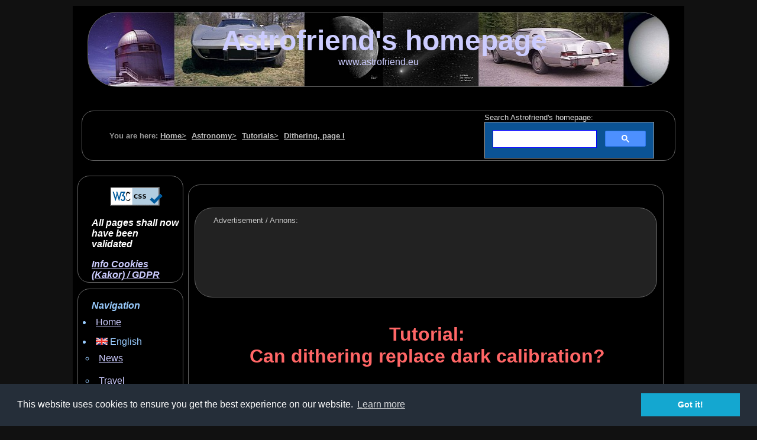

--- FILE ---
content_type: text/html
request_url: https://astrofriend.eu/astronomy/tutorials/tutorial-dithering/tutorial-dithering.html
body_size: 6431
content:
<!DOCTYPE html>
<html lang="en">

<head>
<meta http-equiv="content-type" content="text/html; charset=utf-8">

<meta name="dcterms.dateCopyrighted" content="2017">
<meta name="dcterms.rightsHolder" content="Lars Karlsson">

<meta name="robots" content="index, follow">
<meta name="author" content="Lars Karlsson">

<link rel="shortcut icon" href="../../../mainfiles/icons/astrofriend.ico">
<link rel="stylesheet" type="text/css" href="../../../mainfiles/styles_1.css">

<title>Astronomy tutorial dithering, page I</title>
<meta name="description" content="Astronomy tutorial dithering, page I">

<script src="../../../mainfiles/cookies-handling/cookieconsent.min.js">
</script>

<script src="../../../mainfiles/cookies-handling/cookie-setup.js">
</script>

</head>

<body>
<div id="container">
	<!--webbot bot="Include" U-Include="../../../_include/master-head.html" TAG="BODY" startspan -->
	<div id="masterhead">
		<a href="http://www.astrofriend.eu/"><p class="big">Astrofriend's homepage</p></a>
		<a href="http://www.astrofriend.eu/">www.astrofriend.eu</a>
	</div>
<!--webbot bot="Include" endspan i-checksum="21487" -->

	<div id="top-nav">
	<table style="width:100%">
	<colgroup>
	<col class="column1">
	<col class="column2">
	</colgroup>
	<tr>
		<td>
		
		<table>
		<tr>
			<td>
			
			<ul>
				<li>You are here: <a title="Home" href="../../../index.html">Home&gt;</a></li>
				<li><a title="Astronomy" href="../../astronomy.html">Astronomy&gt;</a></li>
				<li><a title="Astronomy Tutorials" href="../my-tutorials-imageprocessing.html">Tutorials&gt;</a></li>
				<li><a title="Astronomy Tutorial Dithering, page I" href="tutorial-dithering.html">Dithering, page I</a></li>	
			</ul>
										
			</td>
		</tr>
		</table>
															
		</td>
		<td>
		<!--webbot bot="Include" U-Include="../../../_include/search-string.html" TAG="BODY" startspan -->

Search Astrofriend's homepage:<script async src="https://cse.google.com/cse.js?cx=partner-pub-7369583359133126:8176024250"></script><div  class="gcse-search"></div>

<!--webbot bot="Include" endspan i-checksum="52819" --></td>
	</tr>
	</table>
	</div>
		
	<div id="left-col">
		<!--webbot bot="Include" U-Include="../../../_include/w3ccss-valid.html" TAG="BODY" startspan -->

<table class="left-nav">

<tr>
	<td>
	<p style="text-align: center">
		<a href="http://jigsaw.w3.org/css-validator/check/referer">
		<img style="border-style: none; border-color: inherit; border-width: 0;" src="/mainfiles/w3c_css/vcss-blue.gif" alt="Valid CSS!" width="88" height="31" />
		</a>
	</p>
	<p style="color:#FFFFFF";font-size: xx-small>	
	All pages shall now have been validated</p>
	
	<p><a href="../../../cookies-gdpr/cookies-gdpr.html">Info Cookies (Kakor) / GDPR</a></p>
	</td>
</tr>
</table>
<!--webbot bot="Include" endspan i-checksum="10876" -->
			
		<!--webbot bot="Include" U-Include="../../../_include/left-nav-astronomy.html" TAG="BODY" startspan -->
<table class="left-nav">
<tr>
	<td>
			
	<p>Navigation</p>
	
	<ul>
		<li><a title="Home" href="../../../index.html">Home</a></li>
	</ul>
	
	<ul>	
		<li><img alt="Brittish flag" src="../../../mainfiles/flags/united-kingdom.png" width="20" height="12"> English
		<ul>	
			<li><a title="News"          href="../../../news/news.html">News</a>
			<ul></ul></li>
			
			<li><a title="Travel"        href="../../../travel/travel.html">Travel</a>
			<ul></ul></li>
			
			<li><a style="color: #DDDDDD" title="Astronomy" href="../../astronomy.html"><strong>Astronomy</strong></a>
			<ul>
				<li><a style="color: #DDDDDD" title="Astronomy Dictionary" href="../../astronomical-dictionary/astronomical-dictionary.html">Dictionary</a></li>
				<li><a style="color: #DDDDDD" title="Astronomy Calculations" href="../../astronomy-calculations/astronomy-calculations.html">Calculations</a>
				<ul></ul></li>
				<li><a style="color: #DDDDDD" title="Telescope adapters and threads" href="../../adapters-threads/adapters-threads.html">Adapters and threads</a>
				<li><a style="color: #DDDDDD" title="Astronomy links" href="../../../links/links-astronomy-retail.html">Links</a>
				<ul></ul></li>
				<li><a style="color: #DDDDDD" title="My Astronomy Photos" href="../../astronomy-photo/astronomy-photo-menu.html">Astrophotos</a></li>
				<li><a style="color: #DDDDDD" title="Astronomy Science data" href="../../science-data/science-data.html">Science data</a></li>
				<li><a style="color: #DDDDDD" title="Meteorite Craters" href="../../meteorite-craters/impacts.html">Meteorite Craters</a></li>
				<li><a style="color: #DDDDDD" title="Observatory Sites" href="../../observatory-sites/observatory-sites.html">Observatory Sites</a>
				<ul></ul></li>
				<li><a style="color: #DDDDDD" title="Astronomy Projects" href="../../projects/astronomy-projects-mount.html">Projects</a></li>
				<li><a style="color: #DDDDDD" title="Astronomy Tutorials" href="../my-tutorials-imageprocessing.html">Tutorials</a></li>
				<li><a style="color: #DDDDDD" title="My Equipment" href="../../equipment/astronomy-equipment.html">Equipment</a>
				<ul></ul></li>
				<li><a style="color: #DDDDDD" title="Astro Articles" href="../../astronomy-articles/astronomy-articles.html">Articles, Seminars, Reports</a></li>
				<li><a style="color: #DDDDDD" title="Astronomy Stories" href="../../astronomy-stories/astronomy-stories.html">Historier</a> <img alt="Swedish" src="../../../mainfiles/flags/sweden.png" width="20" height="12"></li>
				<li><a style="color: #DDDDDD" title="Astronomy Stories" href="../../observationsplatser/observationsplatser.html">Mörka platser Stockholm</a> <img alt="Swedish" src="../../../mainfiles/flags/sweden.png" width="20" height="12"></li>
				<li><a style="color: #DDDDDD" title="Objects seen from Sweden" href="../../interesting-objects-sweden/interesting-objects-sweden.html">Objects seen from Sweden</a></li>
			</ul>
			<ul></ul></li>
			
			<li><a title="Vehicles"      href="../../../vehicles/vehicles.html">Cars, boats, aircrafts etc</a>
			<ul></ul></li>
			
			<li><a title="3D Printing"   href="../../../3d-printing/3dprinting.html">3D Printing</a></li>
			<li><a title="Technique"     href="../../../technique/technique.html">Technique</a>
			<ul></ul></li>
			
			<li><a title="Photography"   href="../../../photography/photography.html">Photography</a></li>
			<li><a title="Sound & Image" href="../../../sound-image/sound-image.html">Sound &amp; Image</a>
			<ul></ul></li>
			<li><a title="Links"         href="../../../links/links.html">Links</a>
			<ul></ul></li>
			
			<li><a title="About me"      href="../../../about-me/about-me.html">About me</a></li>
			<li><a title="Cookies / GDPR" href="../../../cookies-gdpr/cookies-gdpr.html">Cookies / GDPR</a></li>
			<li><a title="Contact"       href="../../../contact/contact.html">Contact</a></li>
		</ul>
		</li>
	</ul>
	
	<ul>		
	<li><img alt="Swedish flag" src="../../../mainfiles/flags/sweden.png" width="20" height="12"> Svenska
		<ul>
			<li><a title="Konst fotografi    " href="../../../konst/konst.html">Konst</a></li>
			<li><a title="Astronomi Historier" href="../../astronomy-stories/astronomy-stories.html">Astronomi historier</a></li>
			<li><a title="Historia"            href="../../../history/history-of-sweden.html">Historia Sverige</a></li>
			<li><a title="Nöjen"               href="../../../pleasure/pleasure.html">Nöjen i Stockholm</a></li>
			<li><a title="Begagnat till salu"  href="../../../till-salu/loppis.html">Beg. till Salu</a></li>
		</ul>
	</li>
	</ul>

	</td>
</tr>
</table>
<!--webbot bot="Include" endspan i-checksum="52965" -->
			
		<!--webbot bot="Include" U-Include="../../../_ad/ad-col1-vert1-astronomy.html" TAG="BODY" startspan -->
<div id="left-ad">
<table>
<tr>
	<td>
	<p>Advertisement /<br> Annons:</p>
	
	<script async src="https://pagead2.googlesyndication.com/pagead/js/adsbygoogle.js?client=ca-pub-7369583359133126"
     crossorigin="anonymous"></script>
	
	<ins class="adsbygoogle"
     style="display:inline-block;width:160px;height:600px"
     data-ad-client="ca-pub-7369583359133126"
     data-ad-slot="6438282089"></ins>
	<script>
     (adsbygoogle = window.adsbygoogle || []).push({});
	</script>

	</td>
</tr>
</table>
</div>
<!--webbot bot="Include" endspan i-checksum="22386" -->
			
		<!--webbot bot="Include" U-Include="../../../_news/left-news-projects.html" TAG="BODY" startspan -->
<table class="left-news">
<tr>
	<td>
	
	<p>Project News</p>
	
	<ul>
		<li>20250915 Astronomy, project<br>
		<a href="../../projects/project-asi120mm-upgrade/01-project-asi120mm-upgrade.html">ASI120 guide camera, KStars setup</a></li>

		<li>20250915 Astronomy, project<br>
		<a href="../../projects/project-ts130-nikon/01-project-ts130-nikon.html">TS130 refractor to Nikon D800</a></li>
		
		<li>20250212 Astronomy, sensor dryer stains<br>
		<a href="../../projects/project-dew-sensor/01-dew-sensor.html">Sensor dryer stains</a></li>
		
		<li>20241124 Astronomy, 3D print<br>
		<a href="../../projects/project-small-practical-knobs-brackets/07-project-small-practical-knobs-brackets.html">Frame to protect the USB cable</a></li>

		<li>20241106 Astronomy, Focus and temperature drift<br>
		<a href="../../projects/project-focus-temperature/01-focus-temperature.html">Focus and temperature drift</a></li>

		<li>20241103 Astronomy, EQ6 mount and OnStep driver<br>
		<a href="../../projects/project-eq6-onstep/01-eq6-onstep.html">EQ6 and OnStep driver</a></li>

		<li>20241030 Astronomy, EQDirect cable / wireless<br>
		<a href="../../projects/project-eqdirect-cable/01-eqdirect-cable.html">EQDirect cables and wireless controlling EQ6/HEQ5 mounts</a></li>

		<li>20241027 Astronomy, KStars GPS<br>
		<a href="../../projects/project-kstars-gps/01-project-kstars-gps.html">KStars GPS set time and location</a></li>
		
		<li>20241025 Astronomy, KStars setup WIFI Hotspot<br>
		<a href="../../projects/project-kstars-wifi/01-project-kstars-wifi.html">KStars WIFI Hotspot</a></li>
		
		<li>20240928 3D-printing project<br>
		<a href="../../../3d-printing/balance-shaft-adapter/01-balance-shaft-adapter.html">Balance shaft adapter, EQ6/HEQ5 mounts</a></li>
		
		<li>20240821 3D-printing project<br>
		<a href="../../../3d-printing/90degree-polarfinder-adapter/03-90degree-polarfinder-adapter.html">90 degree polar scope adapter</a></li>

		<li>20240531 Astronomy Project<br>
		<a href="../../projects/project-nikon-d800/01-nikon-d800.html">Nikon D800 for astrophotography</a></li>

		<li>20240305 Astronomy Project<br>
		<a href="../../projects/project-kstars-raspberrypi5/01-project-kstars-raspberrypi5.html">Astroserver RPi5</a></li>

		<li>20240304 Astronomy Project<br>
		<a href="../../projects/project-heq5/16-heq5.html">HEQ5 and TS130 ?</a></li>

		<li>20240202 Astronomy auto guiding test<br>
		<a href="../../projects/project-asi120mm-upgrade/02-project-asi120mm-upgrade.html">Auto guiding, Ekos vs PHD2</a></li>

		<li>20240121 Astronomy Project<br>
		<a href="../../projects/project-kstars-raspberrypi4/12-project-kstars-raspberrypi4.html">Raspberry serial ports handling</a></li>

		<li>20240115 Astronomy tutorial<br>
		<a href="../tutorial-drift-align-autoguide-calibration/01-tutorial-drift-align-autoguide-calibration.html">Drift align and auto guide calibration</a></li>

		<li>20240115 Astronomy project<br>
		<a href="../../projects/project-astroeq/01-astroeq.html">AstroEQ for EQ6 mount</a></li>

		<li>20240115 Astronomy project<br>
		<a href="../../projects/project-eq6-dismantling-rebuilding/01-eq6-dismantling-rebuilding.html">EQ6 belt drive, update</a></li>

		<li>20240102 Astronomy project<br>
		<a href="../../projects/project-focus-rotator/01-project-focus-rotator.html">Focus and camera rotator</a></li>
		
		<li>20231229 Astronomy project<br>
		<a href="../../projects/project-dc-motor/01-project-dc-motor.html">DC hub motors</a></li>

		<li>20231212 Astronomy project<br>
		<a href="../../projects/project-filter-wheel/01-project-filter-wheel.html">3D-printed filter wheel</a></li>

		<li>20231023 Astronomy project<br>
		<a href="../../projects/project-asi120mm-upgrade/01-project-asi120mm-upgrade.html">ZWO ASI120mm upgrade</a></li>

		<li>20231020 Astronomy project<br>
		<a href="../../projects/project-ts130-upgrade/01-project-ts130-upgrade.html">TS130 upgrade</a></li>

		<li>20231005 Astronomy project<br>
		<a href="../../projects/project-motor-focus-driver/05-project-motor-focus-driver.html">Motor focuser, setup Arduino</a></li>

		<li>20230926 Astronomy project<br>
		<a href="../../projects/project-indi-drivers/01-project-indi-driver.html">INDI driver update info</a></li>
																
		<li>Full list -  - <br><a href="../../../news/news.html">All News</a></li>
	</ul>

	</td>
</tr>
</table>
<!--webbot bot="Include" endspan i-checksum="4500" -->
	</div>
		
	<div id="main-content">
	<a id="contents"></a>
	
	<!--webbot bot="Include" U-Include="../../../_ad/ad-col2-horz1-astronomy.html" TAG="BODY" startspan -->
<div id="top-ad">
<table>
<tr>
	<td>
	<p>Advertisement / Annons:</p>

	<script async src="https://pagead2.googlesyndication.com/pagead/js/adsbygoogle.js?client=ca-pub-7369583359133126"
     crossorigin="anonymous"></script>
	
	<ins class="adsbygoogle"
     style="display:inline-block;width:728px;height:90px"
     data-ad-client="ca-pub-7369583359133126"
     data-ad-slot="9049564493"></ins>
	<script>
     (adsbygoogle = window.adsbygoogle || []).push({});
	</script>
	
	</td>
</tr>
</table>
</div>
<!--webbot bot="Include" endspan i-checksum="9591" -->

	<table class="col1-story">
	<tr>
		<td>
		
			<h1>Tutorial:<br>
			Can dithering replace dark calibration?</h1>
		</td>
	</tr>
	
	<tr>
		<td>
		<hr>
			
			<h3>Content:</h3>
		
		<ul>
			<li><a href="tutorial-dithering.html"><strong>To page I, What is dithering, My hardware and software * (You are here!)</strong></a></li>
			<li><a href="02-tutorial-dithering.html">To page II, Setup APT, Setup PHD2</a></li>
			<li><a href="03-tutorial-dithering.html">To page III, Sigma clipping, Calculation of calibration noise</a></li>
		</ul>
			
			<h3>Page I, Frame</h3>

		<ol>
			<li><a href="#part01">What is dithering?</a></li>
			<li><a href="#part02">My hardware and software</a></li>
		</ol>
			
		</td>
	</tr>
	
	<tr>
		<td>
		
		<a id="part01"></a><hr>
		
		<h2>1.1: What is dithering?</h2>
		
		<p>
		When you talk about dithering in astronomy it's 
		normally a small movement of the mount between each sub photo you take. 
		What happens then is that when align and stacking the images the images will be shifted a bit to align the stars. 
		But then also any static pattern from the sensor, hot pixels, column defects and alike will be placed in different position relative the stars on each sub image.</p>
		
		<p>		
		If the the sub images are just aligned and added the hot pixel will move around by random and look like this. The blurring look comes from it's a color camera and I used deBayer technique and 
		above that zoom factor of x20 that take the sub image from 40x40 pixel to 800x800:</p>
		
		<img alt="Hot red pixel" src="images/m13-20160301-dithering-add-zoom-20.jpg" width="800" height="800">
		
		<p>
		This image show a defect hot red pixel. It's only one pixel but it has been moving around by the dithering process.
		Hot pixels are normally cancelled out by dark calibration.
		
		<p>
		But dark calibration is very time consuming, 
		especially if you don't have a temperature regulated cold camera, and your cameras lifetime will be shortened because of all the extra dark sub images you have to take. To my old Canon 5D 
		camera I have 40 GigaBytes of sub dark images. And every time we add or subtract calibration images it adds random noise.</p>
		<p>
		Can we use dithering to skip the dark calibration?</p>
		
		<p>
		Yes, 
		if the camera has very low static pattern (this is not noise, noise are random not static), I have read modern Sony cameras are good. I did this test on my own camera, a Canon EOS 6D.</p>
		
		<p>
		If we use a function called Sigma clipping/reject instead of just add the sub images in combination with the dithering function.</p>
		
		<p>
		It works like this:<br>
		After aligned the sub images the Sigma clipping (or Median) function looks on the same pixel coordinates of each sub image. 
		Let say 29 of 30 sub images has the level from 800 to 880 and the the 30th has 10000. The last is a hot pixel. 
		The sigma clipping function will then exclude say everything that's outside mean value 840 +/- 30%, 
		the pixel with value 10000 is outside and will be excluded and maybe replaced with the mean value of the others.</p>
		
		<p>
		The result could look like this:</p>
		
		
		<img alt="Hot pixel canceled" src="images/m13-20160301-dithering-sigma-zoom-20.jpg" width="800" height="800">
		
		<p>		
		The hot pixel has almost disappear, it could be better than this if optimizing the parameters for dithering and Sigma clipping.</p>
		
		<p>
		My camera is a color camera and then I have to do a deBayering process before I align the sub images, 
		that will smear out the defect pixels and it cause the Sigma reject function to be less effective. 
		A mono chrome camera had been a better choice.</p>
		
		<p>
		It's important that the dithering move the mount large enough to separate the hot pixels enough. 
		But at the same time, big movements makes the auto guiding more complicated, 
		it take more time after a dithering until the mount stabilize again.</p>

		<p>
		Update:<br>
		Now I use an another technic without debayering, I demosaic the image first to its color planes, red, green1, green2 and blue. 
		After that align and median/sigma stack. Much better and I believe I don't have to do that strong dithering in the future. 
		With smaller dithering the auto guiding don't need that long time to stabilize. Normally it's recommended to do 5 to 10 pixels dithering on a monochrome camera. If you have a color camera as I have 
		I have found 10 to 20 pixels is enough. Maybe I can reduce that now with my own process.</p>
		
		<p>
		You can read here how I use it, I have test it on a couple of images (Canon EOS 6D) and it looks to work perfect:<br>
		<a href="../tutorial-astroimagej/tutorial-aij-01-introduction.html">../tutorial-astroimagej/ tutorial-aij-01-introduction.html</a></p>
		
		<p>
		Dithering</p>
		
		<ul>
			<li><p>Pros:</p></li>
			<li>Reduce hot pixel and static pattern disturbance</li>
			<li>Save camera lifetime</li>
			<li>Save hard disk space</li>
			<li>Save a lot of time</li>
			<li>Eliminate aircraft and satellite tracks</li>
			<li>No additional random noise from dark/bias calibration images</li>
			<li>Make me happy :-)</li>
		</ul>
		
		<ul>
			<li><p>Cons:</p></li>
			<li>Auto guiding after a dithering take longer time to stabilize but also give the camera time to cool down (DSLR)</li>
		</ul>

		<!--webbot bot="Include" U-Include="../../../_include/button-go-back-contents.html" TAG="BODY" startspan -->
<table class="button-goback-content">
<tr>
	<td>
		<a href="#contents">Go Back to content</a>	
	</td>
</tr>
</table>
<!--webbot bot="Include" endspan i-checksum="19163" -->

		</td>
    </tr>
    </table>
	
	<table class="col1-story">
	<tr>
		<td>
		
		<a id="part02"></a><hr>
		
		<h2>1.2: My equipment and software to do dithering</h2>
		
		<p>
		My equipment:</p>
		
		<ul>
			<li>Canon EOS 6D as main camera</li>
			<li>Mount EQ6 Synscan goto controlled by EQMOD</li>
			<li>QHY5 as guide camera, connected by a off-axis adapter.</li>
			<li>An astroserver (Windows PC) that is controlled by remote.</li>
		</ul>
		
		<p>		
		Here is a list of what software I use and where you can download them, all of them are free.</p>
		
		<ul>
			<li><a href="http://www.ap-i.net/skychart/en/start" target=_blank>http://www.ap-i.net/ skychart/en/start</a>(CdC, Cartes du Ceil or Skychart, I have the beta version. CdC is not necessary 
			but makes it easier)</li>
			<li><a href="http://eq-mod.sourceforge.net/" target=_blank>http://eq-mod.sourceforge.net/</a>(EQMOD, mount direct control, maybe other software for your mount)</li>
			<li><a href="http://openphdguiding.org/" target=_blank>http://openphdguiding.org/</a>(PHD2, Guide camera control, I have the beta version)</li>
			<li><a href="http://ascom-standards.org/" target=_blank>http://ascom-standards.org/</a>(ASCOM, drivers that connect the programs to each other)</li>
			<li><a href="http://www.ideiki.com/astro/Default.aspx" target=_blank>http://www.ideiki.com/ astro/ Default.aspx</a>(APT control the Canon camera, I have the paid version)</li>
		</ul>

		<p>
		This is just what I use, there are a lot of other hardware and software that can do this.</p>
		
		<p>
		You have to be familiar with these software or what other software you use otherwise it will be difficult to follow.</p>

		<!--webbot bot="Include" U-Include="../../../_include/button-go-back-contents.html" TAG="BODY" startspan -->
<table class="button-goback-content">
<tr>
	<td>
		<a href="#contents">Go Back to content</a>	
	</td>
</tr>
</table>
<!--webbot bot="Include" endspan i-checksum="19163" -->
		
		<hr>
		
		</td>
	</tr>
	</table>
	
	<table style="width:100%">
	<tr>
		<td style="width:50%"><!--webbot bot="Include" U-Include="../../../_include/button-go-back.html" TAG="BODY" startspan -->
<table class="button-goback">
<tr>
	<td>
		<a href="#" onclick="history.go(-1)"><span>Go Back</span></a>
	</td>
</tr>
</table>
<!--webbot bot="Include" endspan i-checksum="32704" --></td>
		<td style="width:50%"><a href="02-tutorial-dithering.html"><span class="button-next">To page II</span></a></td>
	</tr>
	</table>
		
	</div>

	<!--webbot bot="Include" U-Include="../../../_ad/ad-bot-horz1-astronomy.html" TAG="BODY" startspan -->
<div id="bottom-ad">
<table>
<tr>
	<td>
	<p>Advertisement / Annons:</p>

	<script async src="https://pagead2.googlesyndication.com/pagead/js/adsbygoogle.js?client=ca-pub-7369583359133126"
     crossorigin="anonymous"></script>
	
	<ins class="adsbygoogle"
     style="display:inline-block;width:728px;height:90px"
     data-ad-client="ca-pub-7369583359133126"
     data-ad-slot="7781640895"></ins>
	<script>
     (adsbygoogle = window.adsbygoogle || []).push({});
	</script>
	
	</td>
</tr>
</table>
</div>
<!--webbot bot="Include" endspan i-checksum="65082" -->
		
	<!--webbot bot="Include" U-Include="../../../_include/foot-menu.html" TAG="BODY" startspan -->
	<div id="footer">
	<p>Page best viewed with screen set to 1024x768 or higher. 
	The pictures that are labeled Lars Karlsson, text and web page designs are &copy; Copyright 2002 - 2024 by Lars Karlsson. 
	All rights reserved. They may not be reproduced, published, copied or transmitted in any form, 
	including electronically on the Internet or World Wide Web, without written permission of the 
	author.</p>
	<p style="text-align: center">Home: <a href="http://www.astrofriend.eu/">http://www.astrofriend.eu/</a></p>
	</div>
<!--webbot bot="Include" endspan i-checksum="16812" -->
	
</div>
</body>
</html>

--- FILE ---
content_type: text/html; charset=utf-8
request_url: https://www.google.com/recaptcha/api2/aframe
body_size: 113
content:
<!DOCTYPE HTML><html><head><meta http-equiv="content-type" content="text/html; charset=UTF-8"></head><body><script nonce="gE7YpF-s1b6MlW7UGeRYdg">/** Anti-fraud and anti-abuse applications only. See google.com/recaptcha */ try{var clients={'sodar':'https://pagead2.googlesyndication.com/pagead/sodar?'};window.addEventListener("message",function(a){try{if(a.source===window.parent){var b=JSON.parse(a.data);var c=clients[b['id']];if(c){var d=document.createElement('img');d.src=c+b['params']+'&rc='+(localStorage.getItem("rc::a")?sessionStorage.getItem("rc::b"):"");window.document.body.appendChild(d);sessionStorage.setItem("rc::e",parseInt(sessionStorage.getItem("rc::e")||0)+1);localStorage.setItem("rc::h",'1763215296512');}}}catch(b){}});window.parent.postMessage("_grecaptcha_ready", "*");}catch(b){}</script></body></html>

--- FILE ---
content_type: text/css
request_url: https://astrofriend.eu/mainfiles/styles_1.css
body_size: 2878
content:
img  { border: 0px; text-decoration: none;
}

body {
	font-family: Arial, Helvetica, sans-serif;
	font-size: medium;
	background-color: #111111;
	padding: 0px;
	margin: 0px;
}



#container {
	padding: 10px 5px 10px 5px;
	margin: 10px auto 10px auto;
	background-color: #000000;
	width: 100%;
	max-width: 1024px;
}
#container h1 {
	font-size: xx-large;
	color: #FF6666;
	font-style: normal;
	text-align: center;
	padding-bottom: 10px;
}
#container h2 {
	font-size: large;
	color: #FFCC99;
	font-style: italic;
	text-align: left;
	margin-top: 10px;
	margin-bottom: 5px;
	padding-bottom: 10px;
	padding-left: 10px;
}
#container h3 {
	font-size: medium;
	color: #CC9900;
	font-style: italic;
	text-align: left;
	margin-top: 10px;
	margin-bottom: 5px;
	padding-bottom: 10px;
	padding-left: 10px;
}


#masterhead {
	border: thin double #666666;
	background-position: center;
	border-radius: 50px;
	height: 125px;
	background-color: #000000;
	text-decoration: none;
	margin-right: 2%;
	margin-left: 2%;
	background-image: url('images/topbanner.jpg');
	background-repeat: no-repeat;
	text-align: center;
	color: #CCCCFF;
}
#masterhead p {
	color: #CCCCFF;
	font-size: small;
	text-align: center;
}
#masterhead p.big {
	padding: 20px 0px 0px 20px;
	margin: 0px auto 0px auto;
	color: #CCCCFF;
	font-size: 300%;
	font-weight: bold;
	text-decoration: none;
}
#masterhead a {
	text-decoration: none;
	color: #CCCCFF;
}

#top-nav {
	padding: 0px 3% 0px 0px;
	margin: 40px 1% 5px 1%;
	border: thin double #666666;
	border-radius: 20px;
	background-color: #000000;
	color: #dddddd;
	font-size: small;
}
#top-nav li {
	padding: 0px;
	color: #999999;
	display: inline;
	margin-right: 5px;
	font-size: small;
	font-weight: bolder;
	margin-top: 0px;
}
#top-nav a {
	padding: 0px;
	margin: 0px;
	color: #C0C0C0;
	font-size: small;
}
#top-nav table colgroup col.column1 {
	width: 70%;
}
#top-nav table colgroup col.column2 {
	width: 30%;
}


#search-result {
	padding: 0px 0px 0px 0px;
	margin: 20px auto 20px auto;
	border: thin double #666666;
	border-radius: 30px;
	background-color: #222222;
	max-width: 800px;
}


#top-ad {
	padding: 0px 0px 0px 0px;
	margin: 20px auto 20px auto;
	border: thin double #666666;
	border-radius: 30px;
	background-color: #222222;
	width: 780px;
	height: 150px;
}
#top-ad table {
	margin: 0px auto 10px auto;}
#top-ad p {
	color: #dddddd;
	font-size: small;
}


#middle-ad {
	padding: 0px 0px 0px 0px;
	margin:  10px auto 20px auto;
	border: thin double #666666;
	border-radius: 30px;
	background-color: #222222;
	width: 780px;
	height: 150px;
}
#middle-ad table {
	margin: 0px auto 10px auto;}
#middle-ad p {
	color: #dddddd;
	font-size: small;
}


#bottom-ad {
	padding: 0px 0px 0px 0px;
	margin: 0px 0px 20px 205px;
	border: thin double #666666;
	border-radius: 30px;
	background-color: #222222;
	width: 780px;
	height: 150px;
}
#bottom-ad table {
	margin: 0px auto 10px auto;
	max-height: 100%;
}
#bottom-ad p {
	color: #dddddd;
	font-size: small;
}


#footer {
	padding: 10px 10px 10px 10px;
	margin: 10px 10px 10px 10px;
	border: thin double #666666;
	border-radius: 20px;
	clear: both;
	text-align: center;
	vertical-align: top;
}
#footer p {
	margin-top: 0px;
	margin-bottom: 0px;
	text-align: left;
	color: #CCCCCC;
	font-size: small;
}
#footer a {
	color: #CCCCFF;
}


#left-col {
	border-style: hidden;
	border-radius: 20px;
	width: 185px;
	float: left;
	margin: 10px auto 10px auto;
	background-color: #000000;
	color: #CCCCCC;
}
#left-col table.left-nav {
	margin: 10px auto 10px auto;
	border: thin double #666666;
	border-radius: 20px;
	width: 179px;
	background-color: #000000;
}
#left-col table.left-nav p {
	color: #99CCFF;
	margin-bottom: 0px;
	margin-left: 20px;
	font-weight: bold;
	font-style: italic;
}
#left-col table.left-nav ul {
	color: #99CCFF;
	margin-top: 5px;
	margin-bottom: 5px;
	margin-left: 0px;
	padding: 5px;
	list-style-position: inside;
}
#left-col table.left-nav a {
	color: #CCCCFF;
	margin-left: 0px;
}
#left-col table.left-ad {
	padding: 10px 5px 10px 5px;
	margin: 10px auto 10px auto;
	border: thin double #666666;
	border-radius: 20px;
	background-color: #222222;
	width: 160px;
	height: 675px;
}
#left-col table.left-ad p {
	color: #dddddd;
	font-size: small;
}
#left-col table.left-news {
	margin: 10px auto 10px auto;
	border: thin double #666666;
	border-radius: 20px;
	width: 179px;
	background-color: #000000;
}
#left-col table.left-news p {
	color: #FFFFCC;
	margin-bottom: 0px;
	margin-left: 20px;
	font-weight: bold;
	font-style: italic;
}
#left-col table.left-news ul {
	color: #FFFFCC;
	margin-top: 5px;
	margin-bottom: 5px;
	margin-left: 0px;
	padding: 5px;
	list-style-position: inside;
}
#left-col table.left-news a {
	color: #CCCCFF;
	margin-left: 0px;
	font-size: small;
}
#left-col table.left-translate {
	margin-top: 10px;
	margin-bottom: 10px;
	background-color: #000000;
}
#left-ad {
	padding: 10px 5px 10px 5px;
	margin: 10px auto 10px auto;
	border: thin double #666666;
	border-radius: 20px;
	background-color: #222222;
	width: 160px;
	height: 675px;
}
#left-ad p {
	color: #dddddd;
	font-size: small;
}
#left-news {
	margin: 10px auto 10px auto;
	border: thin double #666666;
	border-radius: 20px;
	width: 179px;
	background-color: #000000;
}
#left-news p {
	color: #FFFFCC;
	margin-bottom: 0px;
	margin-left: 20px;
	font-weight: bold;
	font-style: italic;
}
#left-news ul {
	color: #FFFFCC;
	margin-top: 5px;
	margin-bottom: 5px;
	margin-left: 0px;
	padding: 5px;
	list-style-position: inside;
}
#left-news a {
	color: #CCCCFF;
	margin-left: 0px;
	font-size: small;
}
#left-nav {
	margin: 10px auto 10px auto;
	border: thin double #666666;
	border-radius: 20px;
	width: 179px;
	background-color: #000000;
}
#left-nav p {
	color: #99CCFF;
	margin-bottom: 0px;
	margin-left: 20px;
	font-weight: bold;
	font-style: italic;
}
#left-nav ul {
	color: #99CCFF;
	margin-top: 5px;
	margin-bottom: 5px;
	margin-left: 0px;
	padding: 5px;
	list-style-position: inside;
}
#left-nav a {
	color: #CCCCFF;
	margin-left: 0px;
}



#main-content {
	border: thin double #666666;
	border-radius: 20px;
	background-color: #000000;
	color: #CCCCCC;
	width: 802px;
	margin-top: 40px;
	margin-bottom: 20px;
	margin-left: 190px;
}
#main-content hr {
	text-decoration: none;
	width: 90%;
	margin-bottom: 20px;
	margin-top: 10px;
}
#main-content p {
	text-align: left;
	color: #CCCCCC;
	margin-top: 10px;
	margin-bottom: 20px;
	padding-left: 5px;
	padding-right: 5px;
}
#main-content li {
	color: #CCFFCC;
	text-decoration: none;
	margin-left: 20px;
}
#main-content a {
	padding: 5px 5px 10px 5px;
	color: #CCCCFF;
	text-decoration: underline;
	margin-top: 5px;
	margin-bottom: 5px;
}
#main-content table.button-goback {
	padding: 5px 0px 5px 0px;
	margin: 20px 20px 20px 20px;
	border-radius: 10px;
	text-align:center;
	font-weight: bold;
	background-color: #002233;
	color: #FF00FF;
}
#main-content span.button-next {
	padding: 5px 5px 5px 5px;
	margin: 20px 20px 20px auto;
	border-radius: 10px;
	text-align: center;
	font-weight: bold;
	background-color: #112233;
	color: #FFFFFF;
}
#main-content table.button-goback-content {
	padding: 5px 0px 5px 0px;
	margin: 10px auto 10px auto;
	border-radius: 10px;
	text-align:center;
	font-weight: bold;
	background-color: #332211;
	color: #FFFF00;
}
#main-content table.button-astro-menu {
	padding: 5px 0px 5px 0px;
	margin: 10px auto 10px auto;
	border-radius: 10px;
	text-align:center;
	font-weight: bold;
	background-color: #332211;
	color: #FFFF00;
}
#main-content span.button-news {
	background-color: #FF4444;
	color: #FFFFFF;
	font-weight: bold;
}
#main-content table.center-ad {
	padding: 3px 20px 5px 10px;
	margin: 10px auto 10px auto;
	border: thin double #666666;
	border-radius: 30px;
	background-color: #222222;
	width: 750px;
	height: 150px;
}
#main-content table.center-ad p {
	color: #dddddd;
	font-size: small;
}
 
#main-content table.linkwitdh {
	width: 100%;
}

#main-content table.center-img img {
	margin: 5px auto 5px auto;
	display: block;
}

#main-content table.image-show {
	width: 100%;
	margin-top: 10px;
	margin-bottom: 10px;
}
#main-content table.image-show img {
	margin: 5px auto 5px auto;
	display: block;
}
#main-content table.image-show-text {
	width: 100%;
}
#main-content table.image-show-text tr td:first-child {
	width: 25%;
	vertical-align: top;
	color: #CCCCCC;
	text-align: right;
	font-weight: bold;
}
#main-content table.image-show-text tr td:first-child + td {
	width: 75%;
	vertical-align: top;
	color: #CCCCCC;
}

#main-content table.col1-story {
	width: 100%;
}
#main-content table.col1-story img {
	margin: 5px auto 5px auto;
	display: block;
}



/*number inputs*/
#main-content input[type=float] {
padding: 3px 10px 3px 10px;
margin: 10px auto 10px auto;
text-align:center;
background:#442222;
color:#ffffff;
font-weight: bold;
}
/*number inputs angle*/
#main-content table.angles input {
padding: 3px 0px 3px 0px;
margin: 10px 10px 10px 10px;
text-align:center;
background:#442222;
color:#ffff00;
font-weight: bold;
}
/*select and equals elements*/
#main-content select, .equals {
margin:39px;
}

/*output element*/
#main-content output {

border:1px solid #333333;
padding: 3px 10px 3px 10px;
margin: 10px auto 10px auto;
border-radius:5px;
text-align:center;
background:#3399FF;
color:#ffffff;
font-weight: bold;
}
#main-content .outputop {
padding: 3px 10px 3px 10px;
margin: 10px auto 10px auto;
border-radius: 10px;
background-color: #0099FF;
font-weight: bold;
}

 /* bounching left right */
.horizontally {
 height: 640px;	
 overflow: hidden;
 position: relative;
}
.horizontally .inner200 {
 position: absolute;
 width: 200%;
 height: 100%;
 /* Starting position */
 transform:translateX(0%);
 /* Apply animation to this element */	
 animation: horizontally 20s linear infinite alternate;
}
.horizontally .inner300 {
 position: absolute;
 width: 300%;
 height: 100%;
 /* Starting position */
 transform:translateX(0%);
 /* Apply animation to this element */	
 animation: horizontally 30s linear infinite alternate;
}
.horizontally .inner400 {
 position: absolute;
 width: 400%;
 height: 100%;
 /* Starting position */
 transform:translateX(0%);
 /* Apply animation to this element */	
 animation: horizontally 40s linear infinite alternate;
}
.horizontally .inner500 {
 position: absolute;
 width: 500%;
 height: 100%;
 /* Starting position */
 transform:translateX(0%);
 /* Apply animation to this element */	
 animation: horizontally 50s linear infinite alternate;
}

/* Move it (define the animation) */
@keyframes horizontally {
 0%   { 
 transform: translateX(0%); 		
 }
 100% { 
 transform: translateX(-100%); 
 }
}
</style>

/* cookies handling https://github.com/insites/cookieconsent/ 20180209*/
.cc-window{opacity:1;transition:opacity 1s ease}
.cc-window.cc-invisible{opacity:0}
.cc-animate.cc-revoke{transition:transform 1s ease}
.cc-animate.cc-revoke.cc-top{transform:translateY(-2em)}
.cc-animate.cc-revoke.cc-bottom{transform:translateY(2em)}
.cc-animate.cc-revoke.cc-active.cc-bottom,.cc-animate.cc-revoke.cc-active.cc-top,.cc-revoke:hover{transform:translateY(0)}
.cc-grower{max-height:0;overflow:hidden;transition:max-height 1s}

.cc-link,.cc-revoke:hover{text-decoration:underline}
.cc-revoke,.cc-window{position:fixed;overflow:hidden;box-sizing:border-box;font-family:Helvetica,Calibri,Arial,sans-serif;font-size:16px;line-height:1.5em;display:-ms-flexbox;display:flex;-ms-flex-wrap:nowrap;flex-wrap:nowrap;z-index:9999}
.cc-window.cc-static{position:static}
.cc-window.cc-floating{padding:2em;max-width:24em;-ms-flex-direction:column;flex-direction:column}
.cc-window.cc-banner{padding:1em 1.8em;width:100%;-ms-flex-direction:row;flex-direction:row}
.cc-revoke{padding:.5em}.cc-header{font-size:18px;font-weight:700}
.cc-btn,.cc-close,.cc-link,.cc-revoke{cursor:pointer}
.cc-link{opacity:.8;display:inline-block;padding:.2em}
.cc-link:hover{opacity:1}
.cc-link:active,.cc-link:visited{color:initial}
.cc-btn{display:block;padding:.4em .8em;font-size:.9em;font-weight:700;border-width:2px;border-style:solid;text-align:center;white-space:nowrap}
.cc-banner .cc-btn:last-child{min-width:140px}
.cc-highlight .cc-btn:first-child{background-color:transparent;border-color:transparent}
.cc-highlight .cc-btn:first-child:focus,.cc-highlight .cc-btn:first-child:hover{background-color:transparent;text-decoration:underline}
.cc-close{display:block;position:absolute;top:.5em;right:.5em;font-size:1.6em;opacity:.9;line-height:.75}
.cc-close:focus,.cc-close:hover{opacity:1}

.cc-revoke.cc-top{top:0;left:3em;border-bottom-left-radius:.5em;border-bottom-right-radius:.5em}
.cc-revoke.cc-bottom{bottom:0;left:3em;border-top-left-radius:.5em;border-top-right-radius:.5em}
.cc-revoke.cc-left{left:3em;right:unset}
.cc-revoke.cc-right{right:3em;left:unset}
.cc-top{top:1em}
.cc-left{left:1em}
.cc-right{right:1em}
.cc-bottom{bottom:1em}
.cc-floating>.cc-link{margin-bottom:1em}
.cc-floating .cc-message{display:block;margin-bottom:1em}
.cc-window.cc-floating .cc-compliance{-ms-flex:1 0 auto;flex:1 0 auto}
.cc-window.cc-banner{-ms-flex-align:center;align-items:center}
.cc-banner.cc-top{left:0;right:0;top:0}
.cc-banner.cc-bottom{left:0;right:0;bottom:0}
.cc-banner .cc-message{-ms-flex:1;flex:1}
.cc-compliance{display:-ms-flexbox;display:flex;-ms-flex-align:center;align-items:center;-ms-flex-line-pack:justify;align-content:space-between}
.cc-compliance>.cc-btn{-ms-flex:1;flex:1}
.cc-btn+.cc-btn{margin-left:.5em}

@media print{
.cc-revoke,
.cc-window{display:none}
}
@media screen and (max-width:900px){
.cc-btn{white-space:normal}
}
@media screen and (max-width:414px) and (orientation:portrait),screen and (max-width:736px) and (orientation:landscape){
.cc-window.cc-top{top:0}
.cc-window.cc-bottom{bottom:0}
.cc-window.cc-banner,
.cc-window.cc-left,
.cc-window.cc-right{left:0;right:0}
.cc-window.cc-banner{-ms-flex-direction:column;flex-direction:column}
.cc-window.cc-banner .cc-compliance{-ms-flex:1;flex:1}
.cc-window.cc-floating{max-width:none}
.cc-window .cc-message{margin-bottom:1em}
.cc-window.cc-banner{-ms-flex-align:unset;align-items:unset}
}
.cc-floating.cc-theme-classic{padding:1.2em;border-radius:5px}
.cc-floating.cc-type-info.cc-theme-classic .cc-compliance{text-align:center;display:inline;-ms-flex:none;flex:none}
.cc-theme-classic .cc-btn{border-radius:5px}
.cc-theme-classic .cc-btn:last-child{min-width:140px}
.cc-floating.cc-type-info.cc-theme-classic .cc-btn{display:inline-block}

.cc-theme-edgeless.cc-window{padding:0}
.cc-floating.cc-theme-edgeless .cc-message{margin:2em 2em 1.5em}
.cc-banner.cc-theme-edgeless .cc-btn{margin:0;padding:.8em 1.8em;height:100%}
.cc-banner.cc-theme-edgeless .cc-message{margin-left:1em}
.cc-floating.cc-theme-edgeless .cc-btn+.cc-btn{margin-left:0}